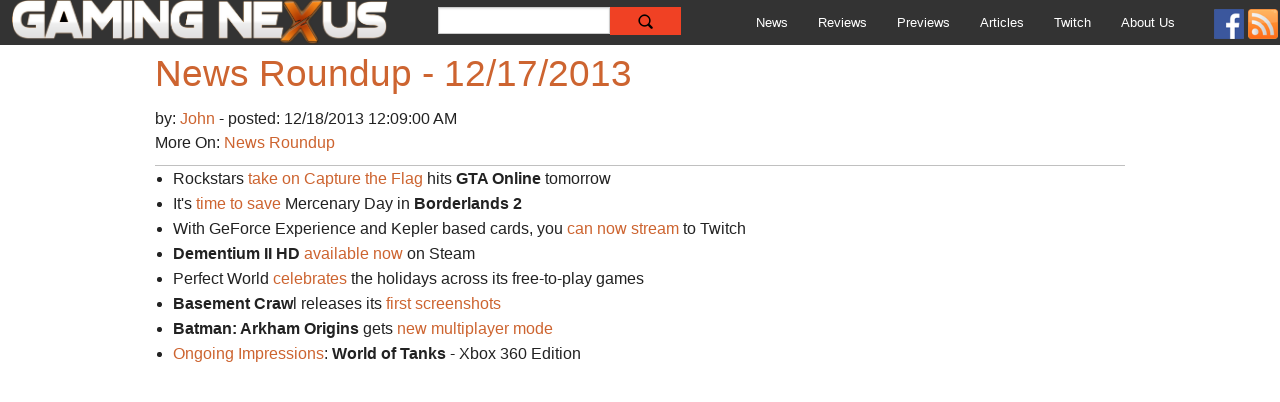

--- FILE ---
content_type: text/html; charset=utf-8
request_url: https://www.gamingnexus.com/News/31711/News-Roundup---12172013
body_size: 4725
content:
<!DOCTYPE html>
<html class="no-js" lang="en">
<head>
    <meta charset="utf-8" />

    
    <meta name="viewport" content="width=device-width, initial-scale=1.0" />
    <meta property="og:site_name" content="Gaming Nexus" />
    <meta property="og:description" content="Go to GamingNexus.com for news and reviews on video games, consoles, and PCs." />
    <meta name="google-site-verification" content="0PHVTYuTZNi0n4cE-PsN4wRwAEjx_M0IHXT1DI4fEoE" />
    <meta name="application-name" content="Gaming Nexus" />
    <meta name="msapplication-TileColor" content="#ff9900" />
    <meta name="msapplication-square70x70logo" content="tiny.png" />
    <meta name="msapplication-square150x150logo" content="square.png" />
    <meta name="msapplication-wide310x150logo" content="wide.png" />
    <meta name="msapplication-square310x310logo" content="large.png" />
    <meta name="msapplication-notification" content="frequency=30;polling-uri=https://notifications.buildmypinnedsite.com/?feed=https://gamingnexus.com/RSS/RSS.aspx&amp;id=1;polling-uri2=https://notifications.buildmypinnedsite.com/?feed=https://gamingnexus.com/RSS/RSS.aspx&amp;id=2;polling-uri3=https://notifications.buildmypinnedsite.com/?feed=https://gamingnexus.com/RSS/RSS.aspx&amp;id=3;polling-uri4=https://notifications.buildmypinnedsite.com/?feed=https://gamingnexus.com/RSS/RSS.aspx&amp;id=4;polling-uri5=https://notifications.buildmypinnedsite.com/?feed=https://gamingnexus.com/RSS/RSS.aspx&amp;id=5; cycle=1" />
    
    <meta property="og:title" content="News Roundup - 12/17/2013 - Gaming Nexus" />
    <meta property="og:Url" content="https://www.gamingnexus.com/News/31711/News-Roundup---12172013/" />
    <meta property="og:type" content="news" />

    <title>News Roundup - 12/17/2013 - Gaming Nexus</title>
    <link href="/favicon.ico?v=2" rel="shortcut icon" type="image/x-icon" />
    <link href="/Content/foundation/css?v=zOu0guM_zeEQeXL5UluyfzVBiiPV0U7Tmwh6ktc4MP01" rel="stylesheet"/>

    <link href="/Content/GamingNexus?v=EuRjYvs6Tx1znPGBIQsim20_ipho7K3DR4i9zhDCV0g1" rel="stylesheet"/>

    
    <script src="/bundles/modernizr?v=p7NpcDBcbPcT7Cu8sE2dKdERDLJwVH6wKILiUlCXgrc1"></script>


</head>
<body>
    <div class="fixed">
        <nav class="top-bar" data-topbar>
            <ul class="title-area">
                <li class="name">
                    <h1>
                        <a href="#">
                            <a href="/"><img src="/Content/Images/GamingNexusTitle.png" alt="Gaming Nexus" style="position: relative; top: -2px; left: -4px; max-width: 100%; max-height: 45px; " /></a>
                        </a>
                    </h1>
                </li>
                <li class="toggle-topbar menu-icon"><a href="#"><span>Menu</span></a></li>
            </ul>
            <section class="top-bar-section">
                <ul class="left">
                    <li class="has-form show-for-large-down">
                        <div class="row ">
                            <form id="cse-search-box" action="https://cse.google.com/cse">
                                <div class="large-8 small-9 columns">
                                    <input type="hidden" name="cx" value="012153750146092556039:w-eknpg9evq" />
                                    <input type="hidden" name="ie" value="UTF-8" />
                                    <input type="text" name="q" size="31" />
                                </div>
                                <div class="large-4 small-3 columns">
                                    <input type="submit" name="sa" value="" class="alert button expand searchButton" style="position:relative;left:-30px; height:28px;" />
                                </div>
                            </form>
                        </div>
                    </li>
                    <li><a href="/News">News</a></li>
                    <li><a href="/Reviews">Reviews</a></li>
                    <li><a href="/Previews">Previews</a></li>
                    <li><a href="/Articles">Articles</a></li>
                        <li><a href="/Twitch">Twitch</a></li>

                    <li><a href="/About">About Us</a></li>
                    <li class="has-form show-for-xlarge-up">
                        <div class="row ">
                            <form id="cse-search-box" action="https://cse.google.com/cse">
                                <div class="large-8 small-9 columns">
                                    <input type="hidden" name="cx" value="012153750146092556039:w-eknpg9evq" />
                                    <input type="hidden" name="ie" value="UTF-8" />
                                    <input type="text" name="q" size="31" />
                                </div>
                                <div class="large-4 small-3 columns">
                                    <input type="submit" name="sa" value="" class="alert button expand searchButton" style="position:relative;left:-30px; height:28px;" />
                                </div>
                            </form>
                        </div>
                    </li>
                </ul>
                <ul class="right">
                    <li>
                        <a href="https://www.facebook.com/gamingnexus" target="_blank" style="padding: 0px 2px; margin:0px;">
                            <img src="/Content/Images/facebook.png" height="30" width="30" />
                        </a>
                    </li>
                    <li>
                        <a href="/RSS/RSS.aspx" target="_blank" style="padding: 0px 2px; margin: 0px;">
                            <img src="/Content/Images/rss.png" height="30" width="30" />
                        </a>
                    </li>
                </ul>
            </section>
        </nav>
    </div>
    <div style="margin-top:45px;">
        <div style="text-align:center; display:none;"><h2><a href="https://www.gamingnexus.com/News/44379/Were-looking-for-at-least-two-new-writers-to-join-us/">We're looking for new writers to join us!</a></h2></div>
        


<div class="row">
    <div class="large-12 columns " id="divNewsItem31711">
        
<style>
    html {
        scroll-behavior: smooth;
    }
</style>
<div>
    <h2>News Roundup - 12/17/2013</h2>
</div>
<div style="border-bottom: solid 1px #C0C0C0; padding-bottom: 10px;">
    <span class="author">
        by: <a href="/StaffMember/1/JohnYan/">
            John
        </a> -
    </span>
    <span class="postDate">
        posted:
        12/18/2013 12:09:00 AM
    </span>
    <div>
        More On:
            
                <span style="margin-right:4px;"><a href="/ContentByProduct/1999/News-Roundup">News Roundup</a></span>
            
    </div>
</div>
<div>
    <ul>
<li>Rockstars <a href="https://www.gamingnexus.com/FullNews/Rockstars-take-on-Capture-the-Flag-hits-GTA-Online-tomorrow-/Item31707.aspx" target="_blank">take on Capture the Flag</a> hits <strong>GTA Online</strong> tomorrow&nbsp;</li>
<li>It's <a href="https://www.gamingnexus.com/FullNews/Its-time-to-save-Mercenary-Day-in-Borderlands-2/Item31706.aspx" target="_blank">time to save</a> Mercenary Day in <strong>Borderlands 2&nbsp;</strong></li>
<li>With GeForce Experience and Kepler based cards, you <a href="https://www.gamingnexus.com/FullNews/With-GeForce-Experience-and-Kepler-based-cards2c-you-can-now-stream-to-Twitch/Item31705.aspx" target="_blank">can now stream</a> to Twitch&nbsp;</li>
<li><strong>Dementium II HD</strong> <a href="https://www.gamingnexus.com/FullNews/Dementium-II-HD-available-now-on-Steam/Item31704.aspx" target="_blank">available now</a> on Steam&nbsp;</li>
<li>Perfect World <a href="https://www.gamingnexus.com/FullNews/Perfect-World-celebrates-the-holidays-across-its-free-to-play-games/Item31703.aspx" target="_blank">celebrates</a> the holidays across its free-to-play games&nbsp;</li>
<li><strong>Basement Craw</strong>l releases its <a href="https://www.gamingnexus.com/FullNews/Basement-Crawl-releases-its-first-screenshots/Item31702.aspx" target="_blank">first screenshots</a>&nbsp;</li>
<li><strong>Batman: Arkham Origins</strong> gets <a href="https://www.gamingnexus.com/FullNews/Batman-Arkham-Origins-gets-new-multiplayer-mode/Item31701.aspx" target="_blank">new multiplayer mode</a>&nbsp;</li>
<li><a href="https://www.gamingnexus.com/FullNews/Ongoing-Impressions--World-of-Tanks---Xbox-360-Edition/Item31699.aspx" target="_blank">Ongoing Impressions</a>: <strong>World of Tanks</strong> - Xbox 360 Edition&nbsp;</li>
</ul>
</div>
<div>
    
</div>

    </div>
</div>




    </div>

    <script src="/bundles/jquery?v=KITfLh7SP7LU5piUTyIf2DPqtqjUUvCXqidAgXLlvjo1"></script>

    <script src="/bundles/gamingnexus?v=M8jtzFlW5X0pRbl_XY5eKqkyGbONR3AaZvSlBnSGEQE1"></script>

    <script src="/bundles/foundation?v=S1aIjOKM7Efrj-MNAVS7WUhYR3vCzIjs3oEGrPG_0rc1"></script>

    <script src="https://www.google.com/jsapi" type="text/javascript"></script>
    <script type="text/javascript">
        var gaJsHost = (("https:" == document.location.protocol) ? "https://ssl." : "http://www.");
        document.write(unescape("%3Cscript src='" + gaJsHost + "google-analytics.com/ga.js' type='text/javascript'%3E%3C/script%3E"));

        (function () {
            var cx = '012153750146092556039:w-eknpg9evq';
            var gcse = document.createElement('script');
            gcse.type = 'text/javascript';
            gcse.async = true;
            gcse.src = (document.location.protocol == 'https:' ? 'https:' : 'http:') +
                '//www.google.com/cse/cse.js?cx=' + cx;
            var s = document.getElementsByTagName('script')[0];
            s.parentNode.insertBefore(gcse, s);

        })();
        function GamingNexusGoogleSearch() {


        }

        $(document).ready(function () {
            var url = window.location.pathname,
                urlRegExp = new RegExp(url.replace(/\/$/, '') + "$"); // create regexp to match current url pathname and remove trailing slash if present as it could collide with the link in navigation in case trailing slash wasn't present there
            // now grab every link from the navigation

            if (url != "/") {
                $('.top-bar-section a').each(function () {
                    // and test its normalized href against the url pathname regexp
                    if (urlRegExp.test(this.href.replace(/\/$/, ''))) {

                        $(this).parent().addClass('active');
                    }
                });
            }

            var glow = $('.twitchLive');
            setInterval(function () {
                glow.hasClass('glow') ? glow.removeClass('glow') : glow.addClass('glow');
            }, 1000);

            initComparisons();

        });
        $(document).foundation();

    </script>
    
    
    <script type="text/javascript">
        var loadMoreNews = true;
        var newsUID = 31711;
        $(document).ready(function () {
            $("#divNewsItem" + newsUID).fitVids();

            //$(window).scroll(function () {
            //    if ($(window).scrollTop() > $(document).height() - $(window).height() - 5) {
            //        GetMoreNews();
            //    }
            //});
        });

        function GetMoreNews() {
            if (loadMoreNews) {
                $.blockUI({ message: '<h1><img src="/Content/Images/LoadingIndicator.gif" /> Loading More News...</h1>' });
                //send a query to server side to present new content
                loadMoreNews = false;
                $.ajax({
                    type: "GET",
                    url: '/News/NewsItemAfterSpecified',
                    data: { id: newsUID },
                    success: function (data) {

                        $('#divNewsItem' + newsUID + ':last').after(data);
                        // the call back will set a brand new newsuid
                        $("#divNewsItem" + newsUID).fitVids();
                        loadMoreNews = true;

                    },
                    error: function (xhr, ajaxOptions, thrownError) {

                        $('.divNewsItem' + newsUID + ':last').after(xhr.responseText);

                    }
                });
            }
        };
    </script>


    <!-- Quantcast Tag -->
    <script type="text/javascript">
        var _qevents = _qevents || [];

        (function () {
            var elem = document.createElement('script');
            elem.src = (document.location.protocol == "https:" ? "https://secure" : "http://edge") + ".quantserve.com/quant.js";
            elem.async = true;
            elem.type = "text/javascript";
            var scpt = document.getElementsByTagName('script')[0];
            scpt.parentNode.insertBefore(elem, scpt);
        })();

        _qevents.push({
            qacct: "p-66Pejg7ss7F6M"
        });
    </script>

    <noscript>
        <div style="display:none;">
            <img src="//pixel.quantserve.com/pixel/p-66Pejg7ss7F6M.gif" border="0" height="1" width="1" alt="Quantcast" />
        </div>
    </noscript>
    <!-- End Quantcast tag -->
    <script>
        (function (i, s, o, g, r, a, m) {
            i['GoogleAnalyticsObject'] = r; i[r] = i[r] || function () {
                (i[r].q = i[r].q || []).push(arguments)
            }, i[r].l = 1 * new Date(); a = s.createElement(o),
                m = s.getElementsByTagName(o)[0]; a.async = 1; a.src = g; m.parentNode.insertBefore(a, m)
        })(window, document, 'script', '//www.google-analytics.com/analytics.js', 'ga');

        ga('create', 'UA-136948-1', 'gamingnexus.com');
        ga('send', 'pageview');

    </script>
</body>
</html>

--- FILE ---
content_type: text/css; charset=utf-8
request_url: https://www.gamingnexus.com/Content/GamingNexus?v=EuRjYvs6Tx1znPGBIQsim20_ipho7K3DR4i9zhDCV0g1
body_size: 1400
content:
body:after{content:url(../img/close.png) url(../img/loading.gif) url(../img/prev.png) url(../img/next.png);display:none}.lightboxOverlay{position:absolute;top:0;left:0;z-index:9999;background-color:#000;filter:progid:DXImageTransform.Microsoft.Alpha(Opacity=80);opacity:.8;display:none}.lightbox{position:absolute;left:0;width:100%;z-index:10000;text-align:center;line-height:0;font-weight:normal}.lightbox .lb-image{display:block;height:auto;-webkit-border-radius:3px;-moz-border-radius:3px;-ms-border-radius:3px;-o-border-radius:3px;border-radius:3px;max-width:inherit}.lightbox a img{border:none}.lb-outerContainer{position:relative;background-color:#fff;*zoom:1;width:250px;height:250px;margin:0 auto;-webkit-border-radius:4px;-moz-border-radius:4px;-ms-border-radius:4px;-o-border-radius:4px;border-radius:4px}.lb-outerContainer:after{content:"";display:table;clear:both}.lb-container{padding:4px}.lb-loader{position:absolute;top:43%;left:0%;height:25%;width:100%;text-align:center;line-height:0}.lb-cancel{display:block;width:32px;height:32px;margin:0 auto;background:url(../img/loading.gif) no-repeat}.lb-nav{position:absolute;top:0;left:0;height:100%;width:100%;z-index:10}.lb-container>.nav{left:0}.lb-nav a{outline:none}.lb-prev,.lb-next{width:49%;height:100%;cursor:pointer;display:block}.lb-prev{left:0;float:left}.lb-prev:hover{background:url(../img/prev.png) left 48% no-repeat}.lb-next{right:0;float:right}.lb-next:hover{background:url(../img/next.png) right 48% no-repeat}.lb-dataContainer{margin:0 auto;padding-top:5px;*zoom:1;width:100%;-moz-border-radius-bottomleft:4px;-webkit-border-bottom-left-radius:4px;border-bottom-left-radius:4px;-moz-border-radius-bottomright:4px;-webkit-border-bottom-right-radius:4px;border-bottom-right-radius:4px}.lb-dataContainer:after{content:"";display:table;clear:both}.lb-data{padding:0 4px;color:#bbb}.lb-data .lb-details{width:85%;float:left;text-align:left;line-height:1.1em}.lb-data .lb-caption{font-size:13px;font-weight:bold;line-height:1em}.lb-data .lb-number{display:block;clear:left;padding-bottom:1em;font-size:12px;color:#999}.lb-data .lb-close{display:block;float:right;width:30px;height:30px;background:url(../img/close.png) top right no-repeat;text-align:right;outline:none;filter:progid:DXImageTransform.Microsoft.Alpha(Opacity=70);opacity:.7}.lb-data .lb-close:hover{cursor:pointer;filter:progid:DXImageTransform.Microsoft.Alpha(Opacity=100);opacity:1}.newsListingItem{padding:30px 2px;margin:6px 0;border-bottom:solid 1px silver}.newsListingItem h1{font-size:larger;font-weight:bold}a{color:#cd6430;text-decoration:none}a:hover{color:#ffa500}.top-bar input[type="text"],.top-bar .button{font-size:.77778rem;position:relative;top:7px}.top-bar input[type="text"]{height:auto;padding-top:.35rem;padding-bottom:.35rem;font-size:.75rem}.divTable{display:table}.divRow{display:table-row}.divCell{display:table-cell}.divCellAlignRight{display:table-cell;text-align:right}.screenshot{padding:2px 2px}.divArticle{margin:4px 0;margin-top:0;border:solid 1px silver}.divArticlesListing{margin:4px 0;border:solid 1px silver}.divArticleDetailListing{border:solid 1px silver}.divNewsItem{margin:4px 0;border:solid 1px silver}.divTwitch{margin:4px 0;border-bottom:solid 1px silver}.top-bar-section ul li:hover>a{background:#272727;color:#fff}.top-bar-section ul li.active>a{background:#ce632f;color:#fff}.top-bar-section ul li.active>a:hover{background:#0078a0;color:#fff}.top-bar-section li.active:not(.has-form) a:not(.button){padding:0 15px;line-height:45px;font-weight:bold;color:#fff;background:#ce632f}.top-bar-section li.active:not(.has-form) a:not(.button):hover{background:#0078a0}.dsq-widget-comment p{font-size:13px}.dsq-widget-user{font-size:13px}.searchButton{background:url(/Content/Images/search-icon.PNG) no-repeat center center;cursor:pointer;border:none}.twitchLive{-webkit-transition:text-shadow 1s linear;-moz-transition:text-shadow 1s linear;-ms-transition:text-shadow 1s linear;-o-transition:text-shadow 1s linear;transition:text-shadow 1s linear}.twitchLive:hover,.twitchLive.glow{text-shadow:0 0 15px red}*{box-sizing:border-box}.img-comp-container{position:relative;height:200px}.img-comp-img{position:absolute;width:auto;height:auto;overflow:hidden}.img-comp-img img{display:block;vertical-align:middle}.img-comp-slider{position:absolute;z-index:9;cursor:ew-resize;width:40px;height:40px;background-color:#2196f3;opacity:.7;border-radius:50%}

--- FILE ---
content_type: text/plain
request_url: https://www.google-analytics.com/j/collect?v=1&_v=j102&a=1311006204&t=pageview&_s=1&dl=https%3A%2F%2Fwww.gamingnexus.com%2FNews%2F31711%2FNews-Roundup---12172013&ul=en-us%40posix&dt=News%20Roundup%20-%2012%2F17%2F2013%20-%20Gaming%20Nexus&sr=1280x720&vp=1280x720&_u=IEBAAAABAAAAACAAI~&jid=586568562&gjid=1505606762&cid=1836507474.1769368219&tid=UA-136948-1&_gid=1574150723.1769368219&_r=1&_slc=1&z=1132787282
body_size: -451
content:
2,cG-VC6K4HVREZ